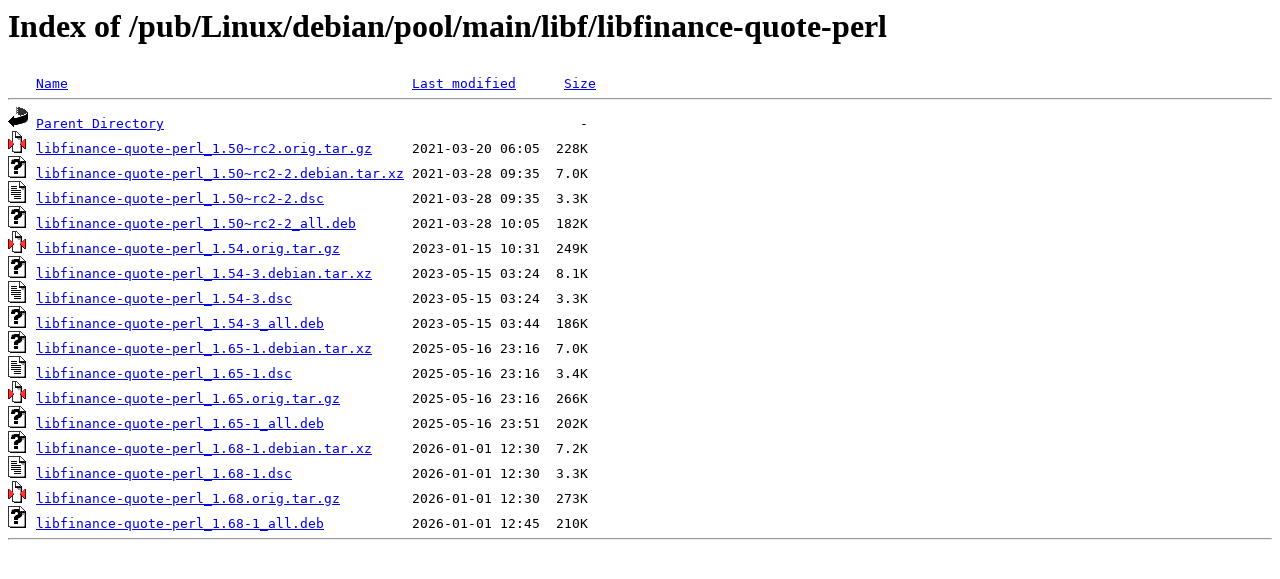

--- FILE ---
content_type: text/html;charset=ISO-8859-1
request_url: http://rsync5.jp.gentoo.org/pub/Linux/debian/pool/main/libf/libfinance-quote-perl/?C=M;O=A
body_size: 3314
content:
<!DOCTYPE HTML PUBLIC "-//W3C//DTD HTML 3.2 Final//EN">
<html>
 <head>
  <title>Index of /pub/Linux/debian/pool/main/libf/libfinance-quote-perl</title>
 </head>
 <body>
<h1>Index of /pub/Linux/debian/pool/main/libf/libfinance-quote-perl</h1>
<pre><img src="/icons/blank.gif" alt="Icon "> <a href="?C=N;O=A">Name</a>                                           <a href="?C=M;O=D">Last modified</a>      <a href="?C=S;O=A">Size</a>  <hr><img src="/icons/back.gif" alt="[PARENTDIR]"> <a href="/pub/Linux/debian/pool/main/libf/">Parent Directory</a>                                                    -   
<img src="/icons/compressed.gif" alt="[   ]"> <a href="libfinance-quote-perl_1.50~rc2.orig.tar.gz">libfinance-quote-perl_1.50~rc2.orig.tar.gz</a>     2021-03-20 06:05  228K  
<img src="/icons/unknown.gif" alt="[   ]"> <a href="libfinance-quote-perl_1.50~rc2-2.debian.tar.xz">libfinance-quote-perl_1.50~rc2-2.debian.tar.xz</a> 2021-03-28 09:35  7.0K  
<img src="/icons/text.gif" alt="[TXT]"> <a href="libfinance-quote-perl_1.50~rc2-2.dsc">libfinance-quote-perl_1.50~rc2-2.dsc</a>           2021-03-28 09:35  3.3K  
<img src="/icons/unknown.gif" alt="[   ]"> <a href="libfinance-quote-perl_1.50~rc2-2_all.deb">libfinance-quote-perl_1.50~rc2-2_all.deb</a>       2021-03-28 10:05  182K  
<img src="/icons/compressed.gif" alt="[   ]"> <a href="libfinance-quote-perl_1.54.orig.tar.gz">libfinance-quote-perl_1.54.orig.tar.gz</a>         2023-01-15 10:31  249K  
<img src="/icons/unknown.gif" alt="[   ]"> <a href="libfinance-quote-perl_1.54-3.debian.tar.xz">libfinance-quote-perl_1.54-3.debian.tar.xz</a>     2023-05-15 03:24  8.1K  
<img src="/icons/text.gif" alt="[TXT]"> <a href="libfinance-quote-perl_1.54-3.dsc">libfinance-quote-perl_1.54-3.dsc</a>               2023-05-15 03:24  3.3K  
<img src="/icons/unknown.gif" alt="[   ]"> <a href="libfinance-quote-perl_1.54-3_all.deb">libfinance-quote-perl_1.54-3_all.deb</a>           2023-05-15 03:44  186K  
<img src="/icons/unknown.gif" alt="[   ]"> <a href="libfinance-quote-perl_1.65-1.debian.tar.xz">libfinance-quote-perl_1.65-1.debian.tar.xz</a>     2025-05-16 23:16  7.0K  
<img src="/icons/text.gif" alt="[TXT]"> <a href="libfinance-quote-perl_1.65-1.dsc">libfinance-quote-perl_1.65-1.dsc</a>               2025-05-16 23:16  3.4K  
<img src="/icons/compressed.gif" alt="[   ]"> <a href="libfinance-quote-perl_1.65.orig.tar.gz">libfinance-quote-perl_1.65.orig.tar.gz</a>         2025-05-16 23:16  266K  
<img src="/icons/unknown.gif" alt="[   ]"> <a href="libfinance-quote-perl_1.65-1_all.deb">libfinance-quote-perl_1.65-1_all.deb</a>           2025-05-16 23:51  202K  
<img src="/icons/unknown.gif" alt="[   ]"> <a href="libfinance-quote-perl_1.68-1.debian.tar.xz">libfinance-quote-perl_1.68-1.debian.tar.xz</a>     2026-01-01 12:30  7.2K  
<img src="/icons/text.gif" alt="[TXT]"> <a href="libfinance-quote-perl_1.68-1.dsc">libfinance-quote-perl_1.68-1.dsc</a>               2026-01-01 12:30  3.3K  
<img src="/icons/compressed.gif" alt="[   ]"> <a href="libfinance-quote-perl_1.68.orig.tar.gz">libfinance-quote-perl_1.68.orig.tar.gz</a>         2026-01-01 12:30  273K  
<img src="/icons/unknown.gif" alt="[   ]"> <a href="libfinance-quote-perl_1.68-1_all.deb">libfinance-quote-perl_1.68-1_all.deb</a>           2026-01-01 12:45  210K  
<hr></pre>
</body></html>
